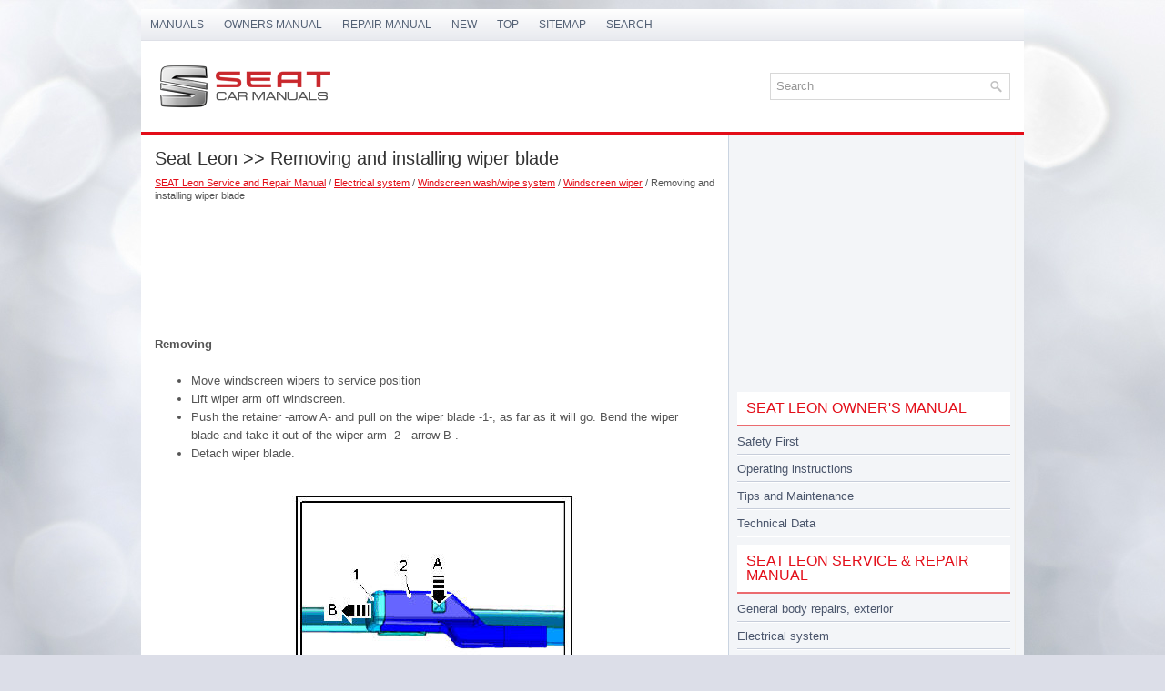

--- FILE ---
content_type: text/html; charset=UTF-8
request_url: https://www.seatia.com/secon-1006.html
body_size: 3291
content:
<!DOCTYPE html>
<html xmlns="http://www.w3.org/1999/xhtml" lang="en-US">

<head profile="http://gmpg.org/xfn/11">
<meta http-equiv="Content-Type" content="text/html; charset=utf-8">
<title>Seat Leon >> Removing and installing wiper blade  :: Windscreen wiper :: Windscreen wash/wipe system :: Electrical system :: SEAT Leon Service and Repair Manual - Seatia.com</title>
<meta name="viewport" content="width=device-width, initial-scale=1.0">
<link rel="stylesheet" href="css/reset.css" type="text/css" media="screen, projection">
<link rel="stylesheet" href="css/defaults.css" type="text/css" media="screen, projection">
<link rel="stylesheet" href="style.css" type="text/css" media="screen, projection">
</head>

<body class="single single-post single-format-standard">

<div id="container">
	<div class="clearfix">
		<div class="menu-primary-container">
			<ul class="menus menu-primary sub-menu sf-js-enabled">
	<li><a href="/">Manuals</a></li>
	<li><a href="/secon-403.html" title="Seat Leon Owners Manual">Owners Manual</a></li>
	<li><a href="/secon-784.html" title="Seat Leon Repair Manual">Repair Manual</a></li>
	<li><a href="/new.html">New</a></li>
	<li><a href="/top.html">Top</a></li>
	<li><a href="/sitemap.html">Sitemap</a></li>
	<li><a href="/search.php">Search</a></li>
			</ul>
		</div>
		<!--.primary menu--></div>
	<div id="header">
		<div class="logo">
			<a href="/">
			<img src="images/logo.png" alt="Seat Manuals" title="Seat Manuals"></a>
		</div>
		<!-- .logo -->
		<div class="header-right">
			<div id="topsearch">
				<div id="search" title="Type and hit enter">
					<form method="get" id="searchform" action="/search.php">
					<input value="Search" name="q" id="s" onblur="if (this.value == '')  {this.value = 'Search';}" onfocus="if (this.value == 'Search') {this.value = '';}" type="text">
					<input type="hidden" name="cx" value="partner-pub-4191894785090842:9358292456" />
    				<input type="hidden" name="cof" value="FORID:11" />
    				<input type="hidden" name="ie" value="UTF-8" />
    				<input src="/images/search.png" style="border:0pt none; vertical-align: top; float:left" type="image">
				</form>
				</div>
				<!-- #search --></div>
		</div>
		<!-- .header-right --></div>
	<!-- #header -->
	<div class="clearfix">
		<div class="menu-secondary-container" style="height:4px">
		</div>
		<!--.secondary menu--></div>
	<div id="main">
		<div id="content">
			<div class="post">
				<h2 class="title">Seat Leon >> Removing and installing wiper blade</h2>
				<div style="font-size:10px"><div style="font-size:11px; text-decoration:none; margin-top:5px; line-height:14px; "><a href="secon-784.html">SEAT Leon Service and Repair Manual</a> / <a href="secon-979.html">Electrical system</a> / <a href="secon-1003.html">Windscreen wash/wipe system</a> / <a href="secon-1004.html">Windscreen wiper</a> /  Removing and installing wiper blade</div></div>
				<div class="entry clearfix">
					<p style="margin-top:7px;"><script async src="https://pagead2.googlesyndication.com/pagead/js/adsbygoogle.js"></script>
<!-- seatia.com top 120 adaptive -->
<ins class="adsbygoogle"
     style="display:block; height: 120px;"
     data-ad-client="ca-pub-4191894785090842"
     data-ad-slot="6491074605"></ins>
<script>
     (adsbygoogle = window.adsbygoogle || []).push({});
</script></p>
					<p><p><strong>Removing</strong></p>
<ul>
	<li>Move windscreen wipers to service position</li>
	<li>Lift wiper arm off windscreen.</li>
	<li>Push the retainer -arrow A- and pull on the wiper blade -1-, as
	far as it will go. Bend the wiper blade and take it out of the
	wiper arm -2- -arrow B-.</li>
	<li>Detach wiper blade.</li>
</ul>
<p align="center"><img src="images/books/784/index135_002.jpg" alt="Windscreen wash/wipe system" border="0"></p>
<p><strong>Installing</strong></p>
<table width="100%" border="1">
	<tbody><tr>
		<td><strong>Caution</strong><p><strong>Risk of damage to body.</strong></p>
		<ul>
			<li><strong>The wiper blades for driver's and front passenger's side
			have different lengths.</strong></li>
		</ul>
		</td>
	</tr>
</tbody></table>
<p>Installation is carried out in the reverse sequence; note the following:</p>
<ul>
	<li>Guide wiper blade -1- into wiper arm -2- in parallel position
	-arrow-. Make sure that retaining clip on wiper blade engages
	audibly in wiper arm when fitting wiper blade.</li>
	<li>The wipers will leave the "service position" when you operate
	the switch for the windscreen wipers or when road speed exceeds
	6 km/h.</li>
</ul>
<p align="center"><img src="images/books/784/index136_002.jpg" alt="Windscreen wash/wipe system" border="0"></p><ul></ul></table></ul><div style="clear:both"></div><div align="center"><script async src="https://pagead2.googlesyndication.com/pagead/js/adsbygoogle.js"></script>
<!-- seatia.com bot adaptive -->
<ins class="adsbygoogle"
     style="display:block"
     data-ad-client="ca-pub-4191894785090842"
     data-ad-slot="9444541003"
     data-ad-format="auto"
     data-full-width-responsive="true"></ins>
<script>
     (adsbygoogle = window.adsbygoogle || []).push({});
</script></div>

<div style="width: calc(50% - 6px); margin:3px; float:left;">
<h5 style="margin:5px 0"><a href="/secon-1005.html" style="text-decoration:none"><img src="images/previus.png" alt="" border="0" style="float:left; margin-right:3px;"><span>Assembly overview - windscreen wiper system</span></a></h5>
   

	- Screw
		Tightening sequence
	
	
	- Wiper motor - V-
		With wiper motor control
		unit - J400-
		Switch-off the APS
		Removal and installation
	
	
	- Screw
		Tightening sequence
	
 ...
   </p></div>
<div style="width: calc(50% - 6px); margin:3px; float:left;">
<h5 style="margin:5px 0"><a href="/secon-1007.html" style="text-decoration:none"><img src="images/next.png" alt="" border="0" style="float:right; margin-left:3px;"><span>Removing and installing wiper arms</span></a></h5>
   Special tools and workshop equipment required

	Tool kit for wiper arms - T10369-


Removing

	
		CautionRisk of damage to wiper shafts
		
			The wiper shafts can be damaged if you attempt t ...
   </p></div>
<div style="clear:both"></div><div style="margin-top:0px;">
   <h5 style="margin:5px 0">See also:</h5><p><a href="secon-560.html"><span>Headlight washer system*</span></a><br>
   The headlight washers clean the headlight lenses.
The headlight washers are activated automatically when the windscreen
washer is used and the windscreen wiper lever is pulled towards the steering
 ...
   </p></div>
<script>
// <!--
document.write('<iframe src="counter.php?id=1006" width=0 height=0 marginwidth=0 marginheight=0 scrolling=no frameborder=0></iframe>');
// -->

</script>
</p
				</div>
				</div>
			</div>
			<!-- #respond --></div>
		<!-- #content -->
		<div id="sidebar-primary">
			<ul class="widget-container">
         <div align="center"><script async src="https://pagead2.googlesyndication.com/pagead/js/adsbygoogle.js"></script>
<!-- seatia.com side 300x250 -->
<ins class="adsbygoogle"
     style="display:inline-block;width:300px;height:250px"
     data-ad-client="ca-pub-4191894785090842"
     data-ad-slot="6836194609"></ins>
<script>
     (adsbygoogle = window.adsbygoogle || []).push({});
</script></div>
			</ul>
			<ul class="widget-container">
				<li class="widget">
				<h3 class="widgettitle">SEAT Leon Owner's Manual</h3>
				<ul>
					<li><a href="/secon-407.html" title="SEAT Leon Safety First">Safety First</a></li>
					<li><a href="/secon-476.html" title="SEAT Leon Operating instructions">Operating instructions</a></li>
					<li><a href="/secon-626.html" title="SEAT Leon Tips and Maintenance">Tips and Maintenance</a></li>
					<li><a href="/secon-759.html" title="SEAT Leon Technical Data">Technical Data</a></li>
				</ul>
				</li>
				<li class="widget">
				<h3 class="widgettitle">SEAT Leon Service & Repair Manual</h3>
				<ul>
               <li><a href="/secon-785.html" title="SEAT Leon General body repairs, exterior">General body repairs, exterior</a></li>
               <li><a href="/secon-979.html" title="SEAT Leon Electrical system">Electrical system</a></li>
               <li><a href="/secon-1304.html" title="SEAT Leon Running gear, axles, steering">Running gear, axles, steering</a></li>
               <li><a href="/secon-1424.html" title="SEAT Leon Brake system">Brake system</a></li>
               <li><a href="/secon-1547.html" title="SEAT Leon Wheel rims and tyres">Wheel rims and tyres</a></li>
				</ul>
				</li>
			</ul>
			<ul class="widget-container">
			<div align="center"><!--LiveInternet counter--><script type="text/javascript"><!--
document.write("<a style='border:0' href='https://www.liveinternet.ru/click' "+
"target=_blank><img  style='border:0' src='https://counter.yadro.ru/hit?t14.5;r"+
escape(document.referrer)+((typeof(screen)=="undefined")?"":
";s"+screen.width+"*"+screen.height+"*"+(screen.colorDepth?
screen.colorDepth:screen.pixelDepth))+";u"+escape(document.URL)+
";h"+escape(document.title.substring(0,80))+";"+Math.random()+
"' alt='' title='' "+
"border=0 width=88 height=31><\/a>")//--></script><!--/LiveInternet-->
<!--LiveInternet counter--><img id="licnt5525" width="0" height="0" style="border:0"
title=""
src="[data-uri]"
alt=""/><script>(function(d,s){d.getElementById("licnt5525").src=
"https://counter.yadro.ru/hit;encarall?t20.1;r"+escape(d.referrer)+
((typeof(s)=="undefined")?"":";s"+s.width+"*"+s.height+"*"+
(s.colorDepth?s.colorDepth:s.pixelDepth))+";u"+escape(d.URL)+
";h"+escape(d.title.substring(0,150))+";"+Math.random()})
(document,screen)</script><!--/LiveInternet--></div>
			</ul>
		</div>
		<!-- #sidebar-primary --></div>
	<!-- #main -->
	<div id="footer">
		<div id="copyrights">
			© 2026  Copyright www.seatia.com
		</div>
		<!-- #copyrights -->
		<div id="credits">0.0127</div>
		<!-- #credits --></div>
	<!-- #footer --></div>

</body>

</html>

--- FILE ---
content_type: text/html; charset=utf-8
request_url: https://www.google.com/recaptcha/api2/aframe
body_size: 266
content:
<!DOCTYPE HTML><html><head><meta http-equiv="content-type" content="text/html; charset=UTF-8"></head><body><script nonce="9pWl_XQVpt6hTePbrBfxrA">/** Anti-fraud and anti-abuse applications only. See google.com/recaptcha */ try{var clients={'sodar':'https://pagead2.googlesyndication.com/pagead/sodar?'};window.addEventListener("message",function(a){try{if(a.source===window.parent){var b=JSON.parse(a.data);var c=clients[b['id']];if(c){var d=document.createElement('img');d.src=c+b['params']+'&rc='+(localStorage.getItem("rc::a")?sessionStorage.getItem("rc::b"):"");window.document.body.appendChild(d);sessionStorage.setItem("rc::e",parseInt(sessionStorage.getItem("rc::e")||0)+1);localStorage.setItem("rc::h",'1768599983130');}}}catch(b){}});window.parent.postMessage("_grecaptcha_ready", "*");}catch(b){}</script></body></html>